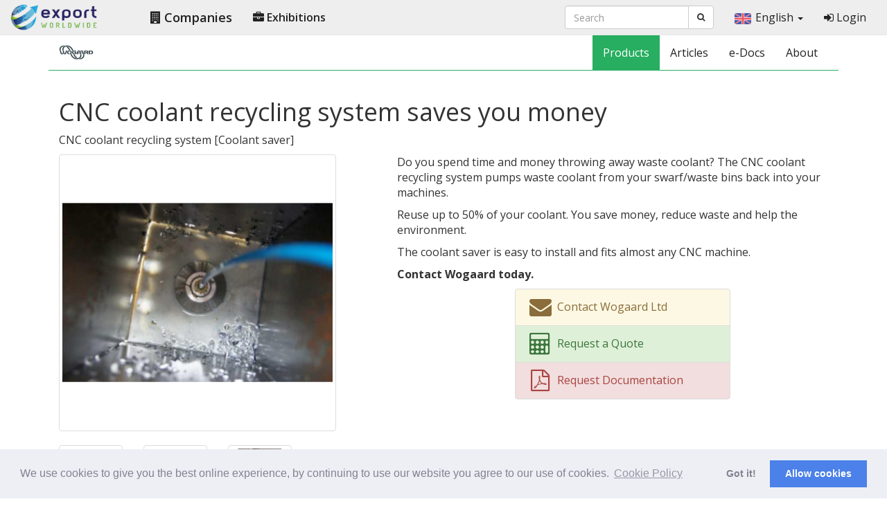

--- FILE ---
content_type: text/html; charset=UTF-8
request_url: https://www.exportworldwide.com/en/company/wogaard-ltd/cnc-coolant-recycling-system-for-machining-industries
body_size: 10149
content:
<!DOCTYPE html>
<html lang="en"> <!-- opengraph + dir -->
<head>
    <meta charset="UTF-8">
	<meta http-equiv="X-UA-Compatible" content="IE=edge">
	<meta name="viewport" content="width=device-width, initial-scale=1">
	<link rel="shortcut icon" href="https://www.exportworldwide.com/favicon.png">
    <title>CNC coolant recycling system saves you money | Wogaard Ltd | Export Worldwide</title>
    <meta name="description" content="The CNC coolant recycling system reclaims coolant from swarf bins and returns it to cutting machines. You save money and reduce waste. Contact Wogaard.">
    <meta name="keywords" content="cnc coolant recycling system, Machine coolant recycling, coolant vacuum tool, coolant recovery system, coolant recycling system">

    <link href="https://fonts.googleapis.com/css?family=Open+Sans:300,300i,400,400i,600,600i,700,700i,800,800i|Roboto:100,100i,300,300i,400,400i,500,500i,700,700i,900,900i" rel="stylesheet">

    <link rel="stylesheet" href="https://cdnjs.cloudflare.com/ajax/libs/twitter-bootstrap/3.3.7/css/bootstrap.min.css" integrity="sha256-916EbMg70RQy9LHiGkXzG8hSg9EdNy97GazNG/aiY1w=" crossorigin="anonymous">
    <link rel="stylesheet" type="text/css" href="https://www.exportworldwide.com/assets/theme/start/css/custom.css">
    <link rel="stylesheet" type="text/css" href="https://www.exportworldwide.com/assets/theme/start/css/eww-home.css">
    <link rel="stylesheet" href="https://cdnjs.cloudflare.com/ajax/libs/font-awesome/4.6.3/css/font-awesome.min.css" integrity="sha256-AIodEDkC8V/bHBkfyxzolUMw57jeQ9CauwhVW6YJ9CA=" crossorigin="anonymous">

    <link rel="alternate" hreflang="ar" href="https://www.exportworldwide.com/ar/company/wogaard-ltd/%D9%86%D8%B8%D8%A7%D9%85-%D8%A5%D8%B9%D8%A7%D8%AF%D8%A9-%D8%A7%D9%84%D8%AA%D8%AF%D9%88%D9%8A%D8%B1-%D8%A8%D8%A7%D8%B3%D8%AA%D8%AE%D8%AF%D8%A7%D9%85-%D8%B3%D8%A7%D8%A6%D9%84-cnc-%D9%84%D8%AA%D8%B5%D9%86%D9%8A%D8%B9-%D8%A7%D9%84%D8%A2%D9%84%D8%A7%D8%AA">
<link rel="alternate" hreflang="da" href="https://www.exportworldwide.com/da/company/wogaard-ltd/cnc-k%C3%B8lev%C3%A6ske-genanvendelsessystem-til-bearbejdning-industrier">
<link rel="alternate" hreflang="de" href="https://www.exportworldwide.com/de/company/wogaard-ltd/cnc-k%C3%BChlmittelrecyclingsystem-f%C3%BCr-die-spanende-industrie">
<link rel="alternate" hreflang="en" href="https://www.exportworldwide.com/en/company/wogaard-ltd/cnc-coolant-recycling-system-for-machining-industries">
<link rel="alternate" hreflang="x-default" href="https://www.exportworldwide.com/en/company/wogaard-ltd/cnc-coolant-recycling-system-for-machining-industries">
<link rel="alternate" hreflang="es" href="https://www.exportworldwide.com/es/company/wogaard-ltd/sistema-de-reciclaje-de-refrigerante-cnc-para-industrias-de-mecanizado">
<link rel="alternate" hreflang="fr" href="https://www.exportworldwide.com/fr/company/wogaard-ltd/syst%C3%A8me-de-recyclage-de-liquide-de-refroidissement-%C3%A0-commande-num%C3%A9rique-pour-lindustrie-de-lusinage">
<link rel="alternate" hreflang="hi" href="https://www.exportworldwide.com/hi/company/wogaard-ltd/%E0%A4%AE%E0%A4%B6%E0%A5%80%E0%A4%A8%E0%A4%BF%E0%A4%82%E0%A4%97-%E0%A4%89%E0%A4%A6%E0%A5%8D%E0%A4%AF%E0%A5%8B%E0%A4%97%E0%A5%8B%E0%A4%82-%E0%A4%95%E0%A5%87-%E0%A4%B2%E0%A4%BF%E0%A4%8F-%E0%A4%B8%E0%A5%80%E0%A4%8F%E0%A4%A8%E0%A4%B8%E0%A5%80-%E0%A4%B6%E0%A5%80%E0%A4%A4%E0%A4%B2%E0%A4%95-%E0%A4%B0%E0%A5%80%E0%A4%B8%E0%A4%BE%E0%A4%87%E0%A4%95%E0%A5%8D%E0%A4%B2%E0%A4%BF%E0%A4%82%E0%A4%97-%E0%A4%AA%E0%A5%8D%E0%A4%B0%E0%A4%A3%E0%A4%BE%E0%A4%B2%E0%A5%80">
<link rel="alternate" hreflang="id" href="https://www.exportworldwide.com/id/company/wogaard-ltd/sistem-daur-ulang-cairan-pendingin-cnc-untuk-industri-permesinan">
<link rel="alternate" hreflang="it" href="https://www.exportworldwide.com/it/company/wogaard-ltd/sistema-di-riciclaggio-del-liquido-di-raffreddamento-cnc-per-le-industrie-di-lavorazione">
<link rel="alternate" hreflang="ja" href="https://www.exportworldwide.com/ja/company/wogaard-ltd/%E6%A9%9F%E6%A2%B0%E5%8A%A0%E5%B7%A5%E7%94%A3%E6%A5%AD%E7%94%A8cnc%E3%82%AF%E3%83%BC%E3%83%A9%E3%83%B3%E3%83%88%E3%83%AA%E3%82%B5%E3%82%A4%E3%82%AF%E3%83%AB%E3%82%B7%E3%82%B9%E3%83%86%E3%83%A0">
<link rel="alternate" hreflang="ko" href="https://www.exportworldwide.com/ko/company/wogaard-ltd/%EA%B0%80%EA%B3%B5-%EC%82%B0%EC%97%85%EC%9D%84%EC%9C%84%ED%95%9C-cnc-%EB%83%89%EA%B0%81%EC%A0%9C-%EC%9E%AC%ED%99%9C%EC%9A%A9-%EC%8B%9C%EC%8A%A4%ED%85%9C">
<link rel="alternate" hreflang="ms" href="https://www.exportworldwide.com/ms/company/wogaard-ltd/cnc-sistem-kitar-semula-penyejuk-untuk-industri-pemesinan">
<link rel="alternate" hreflang="nl" href="https://www.exportworldwide.com/nl/company/wogaard-ltd/cnc-koelvloeistof-recyclingsysteem-voor-verspanende-industrie%C3%ABn">
<link rel="alternate" hreflang="no" href="https://www.exportworldwide.com/no/company/wogaard-ltd/cnc-kj%C3%B8lev%C3%A6ske-resirkuleringssystem-for-maskinering-industri">
<link rel="alternate" hreflang="pl" href="https://www.exportworldwide.com/pl/company/wogaard-ltd/system-recyklingu-ch%C5%82odziwa-cnc-dla-przemys%C5%82u-obr%C3%B3bki-skrawaniem">
<link rel="alternate" hreflang="pt" href="https://www.exportworldwide.com/pt/company/wogaard-ltd/sistema-de-reciclagem-de-refrigerante-cnc-para-ind%C3%BAstrias-de-usinagem">
<link rel="alternate" hreflang="ru" href="https://www.exportworldwide.com/ru/company/wogaard-ltd/%D0%A1%D0%B8%D1%81%D1%82%D0%B5%D0%BC%D0%B0-%D1%80%D0%B5%D1%86%D0%B8%D1%80%D0%BA%D1%83%D0%BB%D1%8F%D1%86%D0%B8%D0%B8-%D0%BE%D1%85%D0%BB%D0%B0%D0%B6%D0%B4%D0%B0%D1%8E%D1%89%D0%B5%D0%B9-%D0%B6%D0%B8%D0%B4%D0%BA%D0%BE%D1%81%D1%82%D0%B8-%D1%81-%D0%A7%D0%9F%D0%A3-%D0%B4%D0%BB%D1%8F-%D0%BE%D0%B1%D1%80%D0%B0%D0%B1%D0%B0%D1%82%D1%8B%D0%B2%D0%B0%D1%8E%D1%89%D0%B5%D0%B9-%D0%BF%D1%80%D0%BE%D0%BC%D1%8B%D1%88%D0%BB%D0%B5%D0%BD%D0%BD%D0%BE%D1%81%D1%82%D0%B8">
<link rel="alternate" hreflang="sv" href="https://www.exportworldwide.com/sv/company/wogaard-ltd/cnc-kylmedels%C3%A5tervinningssystem-f%C3%B6r-bearbetningsindustrier">
<link rel="alternate" hreflang="tr" href="https://www.exportworldwide.com/tr/company/wogaard-ltd/tala%C5%9Fl%C4%B1-imalat-end%C3%BCstrisi-i%C3%A7in-cnc-so%C4%9Futucu-geri-d%C3%B6n%C3%BC%C5%9F%C3%BCm-sistemi">

    
    <!--
<meta property="og:title" content="CNC coolant recycling system saves you money">
<meta property="og:type" content="product">
<meta property="og:description" content="The CNC coolant recycling system reclaims coolant from swarf bins and returns it to cutting machines. You save money and reduce waste. Contact Wogaard.">
<meta property="og:site_name" content="Exhibitions Online">
<meta property="og:locale" content="en">
<meta property="og:article:author" content="Wogaard Ltd">
<meta property="og:url" content="https://www.exportworldwide.com/en/company/wogaard-ltd/cnc-coolant-recycling-system-for-machining-industries">
<meta property="og:image" content="https://www.exportworldwide.com/image/133/3604/the-cnc-coolant-recycling-system-allows-you-to-reuse-up-to-50-of-your-coolant.png" />

<script type="application/ld+json">
{
    "@context": "http://schema.org",
    "@type": "Product",
    "brand": "Wogaard Ltd",
    "name": "CNC coolant recycling system",
    "image": ["https://www.exportworldwide.com/image/133/3604/the-cnc-coolant-recycling-system-allows-you-to-reuse-up-to-50-of-your-coolant.png"],
    "description": "The CNC coolant recycling system reclaims coolant from swarf bins and returns it to cutting machines. You save money and reduce waste. Contact Wogaard.",
    "url": "https://www.exportworldwide.com/en/company/wogaard-ltd/cnc-coolant-recycling-system-for-machining-industries",
    "mpn": "Coolant saver"
}
</script>
-->

</head>

    <body>
        <div id="wrap">
            
    <header id="site-header" itemscope itemtype="https://schema.org/WPHeader">
    <nav class="navbar navbar-default navbar-eww-top">
    <div class="navbar-header">
        <button type="button" class="navbar-toggle collapsed" data-toggle="collapse" data-target=".eww-nav-collapse" aria-expanded="false">
            <span class="sr-only">Toggle navigation</span>
            <span class="icon-bar"></span>
            <span class="icon-bar"></span>
            <span class="icon-bar"></span>
        </button>
        <a class="navbar-brand" href="https://www.exportworldwide.com/en/">
            <img width="127" height="40" src="https://www.exportworldwide.com/assets/images/logo/eww-logo-50.png" title="Home" alt="Export Worldwide logo" />
        </a>
    </div>
    <div class="navbar-collapse collapse eww-nav-collapse" aria-expanded="true" role="navigation">
        <ul class="nav navbar-nav" id="site-nav">
            <li>
                <a aria-current="false" href="https://www.exportworldwide.com/en/company">
                    <i class="fa fa-building"></i> Companies                </a>
            </li>
            <li>
                <a aria-current="false" href="https://www.exportworldwide.com/en/exhibition">
                    <i class="fa fa-briefcase"></i> Exhibitions                </a>
            </li>
        </ul>
        <ul class="nav navbar-nav navbar-right">

            <!-- about / blog / news -->
                <li>
                    <form action="https://www.exportworldwide.com/en/search" autocomplete="off" class="navbar-form navbar-left" id="search-form" method="post" accept-charset="utf-8">
                        <input type="hidden" name="exhol_cross_site_request_forgery" value="8a3fd39d1ec88e4e2bab0a16c4e1bb64">    
                        <div class="form-group">
                            <div class="input-group">
                                <input type="text" name="find" value="" class="form-control" placeholder="Search" maxlength="250" required>
                                <span class="input-group-btn">
                                    <button class="btn btn-default" type="submit"><i class="fa fa-search"></i>
                                    </button>
                                </span>
                            </div>
                        </div>
                    </form>
                </li>

                            <li class="dropdown lang-drop">
                    <a href="#" class="dropdown-toggle move multiselect en-flag" id="langMenu" data-toggle="dropdown" role="button" aria-haspopup="true" aria-expanded="false">
                        <img width="24" height="16" src="https://www.exportworldwide.com/assets/images/icons/dash-flags/en.png" class="flag-icon">English                        <span class="caret"></span>
                    </a>
                    <ul class="dropdown-menu " aria-labelledby="langMenu" role="menu">
                                                    <li class="ar-flag">
                                <a href="https://www.exportworldwide.com/ar/company/wogaard-ltd/%D9%86%D8%B8%D8%A7%D9%85-%D8%A5%D8%B9%D8%A7%D8%AF%D8%A9-%D8%A7%D9%84%D8%AA%D8%AF%D9%88%D9%8A%D8%B1-%D8%A8%D8%A7%D8%B3%D8%AA%D8%AE%D8%AF%D8%A7%D9%85-%D8%B3%D8%A7%D8%A6%D9%84-cnc-%D9%84%D8%AA%D8%B5%D9%86%D9%8A%D8%B9-%D8%A7%D9%84%D8%A2%D9%84%D8%A7%D8%AA">
                                    <img width="24" height="16" src="https://www.exportworldwide.com/assets/images/icons/dash-flags/ar.png" class="flag-icon" loading="lazy">العربية                                </a>
                            </li>
                                                    <li class="da-flag">
                                <a href="https://www.exportworldwide.com/da/company/wogaard-ltd/cnc-k%C3%B8lev%C3%A6ske-genanvendelsessystem-til-bearbejdning-industrier">
                                    <img width="24" height="16" src="https://www.exportworldwide.com/assets/images/icons/dash-flags/da.png" class="flag-icon" loading="lazy">Dansk                                </a>
                            </li>
                                                    <li class="de-flag">
                                <a href="https://www.exportworldwide.com/de/company/wogaard-ltd/cnc-k%C3%BChlmittelrecyclingsystem-f%C3%BCr-die-spanende-industrie">
                                    <img width="24" height="16" src="https://www.exportworldwide.com/assets/images/icons/dash-flags/de.png" class="flag-icon" loading="lazy">Deutsch                                </a>
                            </li>
                                                    <li class="en-flag">
                                <a href="https://www.exportworldwide.com/en/company/wogaard-ltd/cnc-coolant-recycling-system-for-machining-industries">
                                    <img width="24" height="16" src="https://www.exportworldwide.com/assets/images/icons/dash-flags/en.png" class="flag-icon" loading="lazy">English                                </a>
                            </li>
                                                    <li class="es-flag">
                                <a href="https://www.exportworldwide.com/es/company/wogaard-ltd/sistema-de-reciclaje-de-refrigerante-cnc-para-industrias-de-mecanizado">
                                    <img width="24" height="16" src="https://www.exportworldwide.com/assets/images/icons/dash-flags/es.png" class="flag-icon" loading="lazy">Español                                </a>
                            </li>
                                                    <li class="fr-flag">
                                <a href="https://www.exportworldwide.com/fr/company/wogaard-ltd/syst%C3%A8me-de-recyclage-de-liquide-de-refroidissement-%C3%A0-commande-num%C3%A9rique-pour-lindustrie-de-lusinage">
                                    <img width="24" height="16" src="https://www.exportworldwide.com/assets/images/icons/dash-flags/fr.png" class="flag-icon" loading="lazy">Français                                </a>
                            </li>
                                                    <li class="hi-flag">
                                <a href="https://www.exportworldwide.com/hi/company/wogaard-ltd/%E0%A4%AE%E0%A4%B6%E0%A5%80%E0%A4%A8%E0%A4%BF%E0%A4%82%E0%A4%97-%E0%A4%89%E0%A4%A6%E0%A5%8D%E0%A4%AF%E0%A5%8B%E0%A4%97%E0%A5%8B%E0%A4%82-%E0%A4%95%E0%A5%87-%E0%A4%B2%E0%A4%BF%E0%A4%8F-%E0%A4%B8%E0%A5%80%E0%A4%8F%E0%A4%A8%E0%A4%B8%E0%A5%80-%E0%A4%B6%E0%A5%80%E0%A4%A4%E0%A4%B2%E0%A4%95-%E0%A4%B0%E0%A5%80%E0%A4%B8%E0%A4%BE%E0%A4%87%E0%A4%95%E0%A5%8D%E0%A4%B2%E0%A4%BF%E0%A4%82%E0%A4%97-%E0%A4%AA%E0%A5%8D%E0%A4%B0%E0%A4%A3%E0%A4%BE%E0%A4%B2%E0%A5%80">
                                    <img width="24" height="16" src="https://www.exportworldwide.com/assets/images/icons/dash-flags/hi.png" class="flag-icon" loading="lazy">हिन्दी                                </a>
                            </li>
                                                    <li class="id-flag">
                                <a href="https://www.exportworldwide.com/id/company/wogaard-ltd/sistem-daur-ulang-cairan-pendingin-cnc-untuk-industri-permesinan">
                                    <img width="24" height="16" src="https://www.exportworldwide.com/assets/images/icons/dash-flags/id.png" class="flag-icon" loading="lazy">Bahasa Indonesia                                </a>
                            </li>
                                                    <li class="it-flag">
                                <a href="https://www.exportworldwide.com/it/company/wogaard-ltd/sistema-di-riciclaggio-del-liquido-di-raffreddamento-cnc-per-le-industrie-di-lavorazione">
                                    <img width="24" height="16" src="https://www.exportworldwide.com/assets/images/icons/dash-flags/it.png" class="flag-icon" loading="lazy">Italiano                                </a>
                            </li>
                                                    <li class="ja-flag">
                                <a href="https://www.exportworldwide.com/ja/company/wogaard-ltd/%E6%A9%9F%E6%A2%B0%E5%8A%A0%E5%B7%A5%E7%94%A3%E6%A5%AD%E7%94%A8cnc%E3%82%AF%E3%83%BC%E3%83%A9%E3%83%B3%E3%83%88%E3%83%AA%E3%82%B5%E3%82%A4%E3%82%AF%E3%83%AB%E3%82%B7%E3%82%B9%E3%83%86%E3%83%A0">
                                    <img width="24" height="16" src="https://www.exportworldwide.com/assets/images/icons/dash-flags/ja.png" class="flag-icon" loading="lazy">日本語                                </a>
                            </li>
                                                    <li class="ko-flag">
                                <a href="https://www.exportworldwide.com/ko/company/wogaard-ltd/%EA%B0%80%EA%B3%B5-%EC%82%B0%EC%97%85%EC%9D%84%EC%9C%84%ED%95%9C-cnc-%EB%83%89%EA%B0%81%EC%A0%9C-%EC%9E%AC%ED%99%9C%EC%9A%A9-%EC%8B%9C%EC%8A%A4%ED%85%9C">
                                    <img width="24" height="16" src="https://www.exportworldwide.com/assets/images/icons/dash-flags/ko.png" class="flag-icon" loading="lazy">한국어                                </a>
                            </li>
                                                    <li class="ms-flag">
                                <a href="https://www.exportworldwide.com/ms/company/wogaard-ltd/cnc-sistem-kitar-semula-penyejuk-untuk-industri-pemesinan">
                                    <img width="24" height="16" src="https://www.exportworldwide.com/assets/images/icons/dash-flags/ms.png" class="flag-icon" loading="lazy">Bahasa Melayu                                </a>
                            </li>
                                                    <li class="nl-flag">
                                <a href="https://www.exportworldwide.com/nl/company/wogaard-ltd/cnc-koelvloeistof-recyclingsysteem-voor-verspanende-industrie%C3%ABn">
                                    <img width="24" height="16" src="https://www.exportworldwide.com/assets/images/icons/dash-flags/nl.png" class="flag-icon" loading="lazy">Nederland                                </a>
                            </li>
                                                    <li class="no-flag">
                                <a href="https://www.exportworldwide.com/no/company/wogaard-ltd/cnc-kj%C3%B8lev%C3%A6ske-resirkuleringssystem-for-maskinering-industri">
                                    <img width="24" height="16" src="https://www.exportworldwide.com/assets/images/icons/dash-flags/no.png" class="flag-icon" loading="lazy">Norsk (bokmål)                                </a>
                            </li>
                                                    <li class="pl-flag">
                                <a href="https://www.exportworldwide.com/pl/company/wogaard-ltd/system-recyklingu-ch%C5%82odziwa-cnc-dla-przemys%C5%82u-obr%C3%B3bki-skrawaniem">
                                    <img width="24" height="16" src="https://www.exportworldwide.com/assets/images/icons/dash-flags/pl.png" class="flag-icon" loading="lazy">Polski                                </a>
                            </li>
                                                    <li class="pt-flag">
                                <a href="https://www.exportworldwide.com/pt/company/wogaard-ltd/sistema-de-reciclagem-de-refrigerante-cnc-para-ind%C3%BAstrias-de-usinagem">
                                    <img width="24" height="16" src="https://www.exportworldwide.com/assets/images/icons/dash-flags/pt.png" class="flag-icon" loading="lazy">Português                                </a>
                            </li>
                                                    <li class="ru-flag">
                                <a href="https://www.exportworldwide.com/ru/company/wogaard-ltd/%D0%A1%D0%B8%D1%81%D1%82%D0%B5%D0%BC%D0%B0-%D1%80%D0%B5%D1%86%D0%B8%D1%80%D0%BA%D1%83%D0%BB%D1%8F%D1%86%D0%B8%D0%B8-%D0%BE%D1%85%D0%BB%D0%B0%D0%B6%D0%B4%D0%B0%D1%8E%D1%89%D0%B5%D0%B9-%D0%B6%D0%B8%D0%B4%D0%BA%D0%BE%D1%81%D1%82%D0%B8-%D1%81-%D0%A7%D0%9F%D0%A3-%D0%B4%D0%BB%D1%8F-%D0%BE%D0%B1%D1%80%D0%B0%D0%B1%D0%B0%D1%82%D1%8B%D0%B2%D0%B0%D1%8E%D1%89%D0%B5%D0%B9-%D0%BF%D1%80%D0%BE%D0%BC%D1%8B%D1%88%D0%BB%D0%B5%D0%BD%D0%BD%D0%BE%D1%81%D1%82%D0%B8">
                                    <img width="24" height="16" src="https://www.exportworldwide.com/assets/images/icons/dash-flags/ru.png" class="flag-icon" loading="lazy">Русский                                </a>
                            </li>
                                                    <li class="sv-flag">
                                <a href="https://www.exportworldwide.com/sv/company/wogaard-ltd/cnc-kylmedels%C3%A5tervinningssystem-f%C3%B6r-bearbetningsindustrier">
                                    <img width="24" height="16" src="https://www.exportworldwide.com/assets/images/icons/dash-flags/sv.png" class="flag-icon" loading="lazy">Svenska                                </a>
                            </li>
                                                    <li class="tr-flag">
                                <a href="https://www.exportworldwide.com/tr/company/wogaard-ltd/tala%C5%9Fl%C4%B1-imalat-end%C3%BCstrisi-i%C3%A7in-cnc-so%C4%9Futucu-geri-d%C3%B6n%C3%BC%C5%9F%C3%BCm-sistemi">
                                    <img width="24" height="16" src="https://www.exportworldwide.com/assets/images/icons/dash-flags/tr.png" class="flag-icon" loading="lazy">Türkçe                                </a>
                            </li>
                                            </ul>
                </li>
            
            <!-- phone + contact -->

            
                <li>
                    <a href="https://www.exportworldwide.com/en/login">
                        <i class="fa fa-sign-in"></i> Login                    </a>
                </li>

                
            </ul>
        </div>
    </nav>
</header>
            <div class="container">
                
<nav class="company-nav navbar navbar-default" itemscope itemtype="https://schema.org/SiteNavigationElement">
    <div class="company-nav-inner">
        <div class="navbar-header">
            <button type="button" class="navbar-toggle" data-toggle="collapse" data-target=".microsite-nav-collapse">
                <span class="icon-bar"></span>
                <span class="icon-bar"></span>
                <span class="icon-bar"></span>
            </button>

            <div class="navbar-brand" itemscope itemtype="https://schema.org/Brand" id="logo">

                <a href="https://www.exportworldwide.com/en/company/wogaard-ltd">

                
                    <img class="header-logo" src="https://www.exportworldwide.com/en/image/133/3163/1/wogaardltdlogo.png" alt="Wogaard Ltd logo" title="Wogaard Ltd" width="50px" height="50px">

                
                </a>

            </div>
        </div>
        <div id="navbar" class="navbar-collapse collapse microsite-nav-collapse">
            <ul class="nav navbar-nav navbar-right">
                <li class="active">
                    <a href="https://www.exportworldwide.com/en/company/wogaard-ltd" itemprop="url">
                        <span itemprop="name">Products</span>
                    </a>
                </li>
                <li >
                    <a href="https://www.exportworldwide.com/en/company/wogaard-ltd/articles" itemprop="url">
                        <span itemprop="name">Articles</span>
                    </a>
                </li>
                <li >
                    <a href="https://www.exportworldwide.com/en/company/wogaard-ltd/files" itemprop="url">
                        <span itemprop="name">e-Docs</span>
                    </a>
                </li>
                <li >
                    <a href="https://www.exportworldwide.com/en/company/wogaard-ltd/about" itemprop="url">
                        <span itemprop="name">About</span>
                    </a>
                </li>
            </ul>
        </div>
    </div>
</nav>
<div id="page-content" class="container" itemscope itemtype="http://schema.org/Product" itemid="Coolant_saver">

    
    <div class="row">
        <div class="col-sm-12">
            <h1 class="product-title" itemprop="name">
                CNC coolant recycling system saves you money            </h1>

            
            <p class="product-code">
                <span itemprop="productID">CNC coolant recycling system</span> [<span itemprop="model">Coolant saver</span>]
            </p>

            
        </div>
    </div>

    <div class="row">
        <div class="col-sm-5 product-images">

            
                <div id="image-one" class="main-image">
	                <a href="https://www.exportworldwide.com/en/image/133/3604/8/the-cnc-coolant-recycling-system-allows-you-to-reuse-up-to-50-of-your-coolant.png" class="fancybox" data-fancybox-group="gallery" title="the-cnc-coolant-recycling-system-allows-you-to-reuse-up-to-50-of-your-coolant">
	                    <img width="400" height="400" itemprop="image" class="img-thumbnail img-responsive" src="https://www.exportworldwide.com/en/image/133/3604/4/the-cnc-coolant-recycling-system-allows-you-to-reuse-up-to-50-of-your-coolant.png" alt="CNC coolant recycling system in use in a swarf bin.">
	                </a>
	            </div>

                <div class="row">
                                                                        
                    <div id="image_two" class="col-xs-6 col-sm-6 col-md-3">
                        <a href="https://www.exportworldwide.com/en/image/133/3526/8/use-the-cnc-coolant-recycling-system-to-reduce-disposal-costs-by-up-to-90.png" class="fancybox" data-fancybox-group="gallery" title="use-the-cnc-coolant-recycling-system-to-reduce-disposal-costs-by-up-to-90">
                            <img width="200" height="200" itemprop="image" class="img-thumbnail img-responsive" src="https://www.exportworldwide.com/en/image/133/3526/2/use-the-cnc-coolant-recycling-system-to-reduce-disposal-costs-by-up-to-90.png" alt="CNC coolant recycling system from Wogaard.">
                        </a>
                    </div>

                                                        
                    <div id="image_three" class="col-xs-6 col-sm-6 col-md-3">
                        <a href="https://www.exportworldwide.com/en/image/133/3544/8/the-cnc-coolant-recycling-system-sucks-up-coolant-from-a-swarf-bin.png" class="fancybox" data-fancybox-group="gallery" title="the-cnc-coolant-recycling-system-sucks-up-coolant-from-a-swarf-bin">
                            <img width="200" height="200" itemprop="image" class="img-thumbnail img-responsive" src="https://www.exportworldwide.com/en/image/133/3544/2/the-cnc-coolant-recycling-system-sucks-up-coolant-from-a-swarf-bin.png" alt="CNC coolant recycling system vacuuming coolant from a swarf bin.">
                        </a>
                    </div>

                                                        
                    <div id="image_four" class="col-xs-6 col-sm-6 col-md-3">
                        <a href="https://www.exportworldwide.com/en/image/133/3517/8/the-cnc-coolant-recycling-system-can-be-installed-on-almost-any-machine.png" class="fancybox" data-fancybox-group="gallery" title="the-cnc-coolant-recycling-system-can-be-installed-on-almost-any-machine">
                            <img width="200" height="200" itemprop="image" class="img-thumbnail img-responsive" src="https://www.exportworldwide.com/en/image/133/3517/2/the-cnc-coolant-recycling-system-can-be-installed-on-almost-any-machine.png" alt="CNC coolant recycling system installed on a cutting machine.">
                        </a>
                    </div>

                                    	            </div>
            
                    </div>
        <div class="col-sm-7 product">

            <div itemprop="description">
                <p>Do you spend time and money throwing away waste coolant? The CNC coolant recycling system pumps waste coolant from your swarf/waste bins back into your machines.</p>
<p>Reuse up to 50% of your coolant. You save money, reduce waste and help the environment.</p>
<p>The coolant saver is easy to install and fits almost any CNC machine.</p>
<p><strong>Contact Wogaard today.</strong></p>            </div>

            <div class="row">
                <div class="list-group">
                    <div class="col-md-6 col-md-offset-3">
                        <!-- $buyNowActive -->
                        
                        <a href="https://www.exportworldwide.com/en/company/wogaard-ltd/contact/general" class="list-group-item list-group-item-warning">
                            <i class="fa fa-envelope fa-2x fa-fw"></i>
                            <span class="product-links">Contact Wogaard Ltd</span>
                        </a>
                        <a href="https://www.exportworldwide.com/en/company/wogaard-ltd/contact/quote" class="list-group-item list-group-item-success">
                            <i class="fa fa-calculator fa-2x fa-fw"></i>
                            <span class="product-links">Request a Quote</span>
                        </a>
                        <a href="https://www.exportworldwide.com/en/company/wogaard-ltd/contact/docs" class="list-group-item list-group-item-danger">
                            <i class="fa fa-file-pdf-o fa-2x fa-fw"></i>
                            <span class="product-links">Request Documentation</span>
                        </a>
                    </div>
                </div>
            </div>

        </div>
    </div>

    <hr>

    <div class="row">
        <div class="product-details col-md-12">

        
            
        
            
        
            
        
            
        
            
        
            
        
            
        
            
        
            
        
                            
                <div class="text_one">
                    <h2>What is a CNC coolant recycling system?</h2>
<p>The CNC coolant recycling system solves the problem of waste coolant in machining industries.</p>
<p>Place the stainless-steel vacuum head in the bottom of the machine’s swarf/waste (swarf bin) bin. The vacuum sucks up coolant from the bin and returns it to the machine.</p>
<p>The system receives power from the machine’s coolant pump, so no external power source is required. The kit is easy to install, simple to use and almost maintenance free, so it’s suitable for any business. Multiple fitting kits are available, so the kit works on a range of cutting/CNC machines.</p>
<h2>Benefits of the Wogaard coolant saver</h2>
<ul>
<li><strong>Save money: </strong>Reuse up to 50% of your coolant and reduce disposal costs by up to 90%.</li>
<li><strong>Make money: </strong>Your swarf has a higher resale value when it’s not contaminated with coolant.</li>
<li><strong>Save time: </strong>Reduce the time your employees spend emptying coolant from waste bins.</li>
<li><strong>Improve your workplace: </strong>Reduce coolant leaks from waste bins.</li>
<li><strong>Help the environment: </strong>Recycle coolant and use the coolant saver kit without an external power supply.</li>
</ul>
<p><strong>Contact </strong><strong>Wogaard</strong> <strong>for more information.</strong></p>                </div>

            
        
                            
                <div class="text_two">
                    <h2>The CNC coolant recycling system includes:</h2>
<ul>
<li>Coolant saver unit</li>
<li>Vacuum head</li>
<li>Polyurethane hose: six-millimetre diameter and three-metres long (can be extended to 10 metres)</li>
<li>1.5-metre, 12-millimetre hose outlet</li>
<li>T-fitting and straight-fitting kits</li>
<li>Instruction manual</li>
</ul>
<p>The CNC coolant recycling system can be installed in 30 to 45 minutes. Wogaard provides a one-year warranty and outstanding technical support.</p>                </div>

            
        
                            
                <div class="text_three">
                    <h2>Testimonials from users of the Wogaard coolant saver</h2>
<p>Wogaard coolant recycling systems are installed all over the world. The company has a wide base of happy customers.</p>
<h4>Technoset</h4>
<p>“There is no way we would go back to a shop floor without the coolant and oil savers fitted to our machines…. The swarf bins are clean and dry with material that is ready to be recycled.”</p>
<h4>Progressive Technology</h4>
<p>“It is simple to use and…it has saved us a fortune.”</p>
<h4>Seco Tools</h4>
<p>“The savings are significant and the return on investment is fast.”</p>
<p><strong>Use the form below to request more information.</strong></p>                </div>

            
        
            
        
            
        
            
        
            
        
            
        
            
        
            
        
            
        
            
        
            
        
            
        
            
        
        </div>
    </div>

    <hr>

    <div class="row" id="contact">
    <div class="contact-block col-md-12">
    <h2>
        Contact Wogaard Ltd    </h2>

        <div class="col-md-6 col-md-offset-3 clearfix contact-form">
            <form action="https://www.exportworldwide.com/en/contact" enctype="multipart/form-data" method="post" accept-charset="utf-8">

                <input type="hidden" name="exhol_cross_site_request_forgery" value="8a3fd39d1ec88e4e2bab0a16c4e1bb64">
                                    <input type="hidden" name="company" value="wogaard-ltd">
                                    <input type="hidden" name="sent_from_page" value="cnc-coolant-recycling-system-for-machining-industries">
                                    <input type="hidden" name="sent_from_url" value="https://www.exportworldwide.com/en/company/wogaard-ltd/cnc-coolant-recycling-system-for-machining-industries">
                                    <input type="hidden" name="sent_from_image" value="133/3604">
                                    <input type="hidden" name="form_type" value="4">
                                    <input type="hidden" name="ref_url" value="https://www.exportworldwide.com/">
                                    <input type="hidden" name="sent_from_product" value="CNC coolant recycling system saves you money">
                                    <input type="hidden" name="product_id" value="2535">
                                    <input type="hidden" name="lang" value="en">
                
                <p class="small">
                    <span class="required">*</span> required field                </p>

                <ol class="list-unstyled">
                    <li>
                        <div class="form-group">
                            <label for="name_full">Name: *</label>
                            <input class="form-control" type="text" name="name_full" value="" id="name_full" maxlength="255" required="required" placeholder="Full Name (First Name Last Name)">
                                                    </div>
                    </li>

                    <li>
                        <div class="form-group">
                            <label for="email_address">Email Address: *</label>
                            <input class="form-control" type="email" name="email_address" value="" id="email_address" maxlength="255" required="required" placeholder="Email Address">
                                                    </div>
                    </li>
                    <li>
                        <div class="form-group">
                            <label for="email_address_verify">Verify Email Address: *</label>
                            <input class="form-control" type="email" name="email_address_verify" value="" id="email_address_verify" maxlength="255" required="required" placeholder="Verify Email Address">
                                                    </div>
                    </li>
                    <li>
                        <div class="form-group">
                            <label for="phone_number">Phone Number: *</label>
                            <input class="form-control" type="tel" name="phone_number" value="" id="phone_number" maxlength="20" required="required" placeholder="Phone Number">
                                                    </div>
                    </li>
                    <li>
                        <div class="form-group">
                            <label for="company_name">Company Name: *</label>
                            <input class="form-control" type="text" name="company_name" value="" id="company_name" maxlength="255" required="required" placeholder="Company Name">
                                                    </div>
                    </li>
                    <li>
                        <div class="form-group">
                            <label for="message">Message: *</label>
                            <textarea class="form-control" name="message" cols="40" rows="10" id="message" required="required" maxlength="800">Please send me more information on your product range.</textarea>
                                                    </div>
                    </li>
                    <li>
                        <div class="form-group">

                            <div class="g-recaptcha" data-sitekey="6Le0wkAUAAAAAEmlC7YGFRH6murOfCkrrguUAQnF"></div>
                            <!--<noscript>
                                <div>
                                    <div style="width: 302px; height: 422px; position: relative;">
                                        <div style="width: 302px; height: 422px; position: absolute;">
                                            <iframe src="https://www.google.com/recaptcha/api/fallback?k=6Le0wkAUAAAAAEmlC7YGFRH6murOfCkrrguUAQnF" frameborder="0" scrolling="no" style="width: 302px; height:422px; border-style: none;"></iframe>
                                        </div>
                                    </div>
                                    <div style="width: 300px; height: 60px; border-style: none; bottom: 12px; left: 25px; margin: 0px; padding: 0px; right: 25px; background: #f9f9f9; border: 1px solid #c1c1c1; border-radius: 3px;">
                                        <textarea id="g-recaptcha-response" name="g-recaptcha-response" class="g-recaptcha-response" style="width: 250px; height: 40px; border: 1px solid #c1c1c1; margin: 10px 25px; padding: 0px; resize: none;"></textarea>
                                    </div>
                                </div>
                            </noscript>-->
                                                    </div>
                    </li>
                    <li>
                        <button class="submit btn btn-default btn-success btn-lg pull-right" type="submit">
                            Contact Wogaard Ltd                        </button>
                    </li>
                </ol>

            </form>
        </div>
    </div>
</div>
    <hr>

    <div class="row">
        <div class="related-block col-md-12">
            <h2>
                View other products from Wogaard Ltd            </h2>
            
            <div class="row row-eq-height">
    
    <div class="col-md-3">
        <div class="panel panel-default panel-product">
            <div class="panel-heading">
                <a href="https://www.exportworldwide.com/en/company/wogaard-ltd/coolant-saver-kit" title="the-wogaard-coolant-saver-kit-saves-you-time-and-money">
                    <img src="https://www.exportworldwide.com/en/image/133/3508/2/the-wogaard-coolant-saver-kit-saves-you-time-and-money.png" class="img-responsive" alt="Wogaard coolant saver kit" width="200px" height="200px" loading="lazy">
                </a>
            </div>
            <div class="panel-body">
                <h5 class="clearfix">
                    <a href="https://www.exportworldwide.com/en/company/wogaard-ltd/coolant-saver-kit">
                        Wogaard coolant saver kit                    </a>
                </h5>
                <p>
                    Wogaard coolant saver technology
Save up to 50 percent of CNC machine coolant and reduce disposal costs with the Wogaard coolant saver kit.<strong>&hellip;</strong>                </p>
            </div>
            <div class="panel-footer">
                <a class="button btn btn-success" href="https://www.exportworldwide.com/en/company/wogaard-ltd/coolant-saver-kit">
                    View                </a>
            </div>
        </div>
    </div>

    
    
    <div class="col-md-3">
        <div class="panel panel-default panel-product">
            <div class="panel-heading">
                <a href="https://www.exportworldwide.com/en/company/wogaard-ltd/neat-oil-saver-kit-for-cutting-machines" title="the-wogaard-oil-saver-kit-returns-used-oil-to-your-cnc-machines">
                    <img src="https://www.exportworldwide.com/en/image/133/3529/2/the-wogaard-oil-saver-kit-returns-used-oil-to-your-cnc-machines.png" class="img-responsive" alt="Wogaard oil saver equipment for CNC machines." width="200px" height="200px" loading="lazy">
                </a>
            </div>
            <div class="panel-body">
                <h5 class="clearfix">
                    <a href="https://www.exportworldwide.com/en/company/wogaard-ltd/neat-oil-saver-kit-for-cutting-machines">
                        Oil saver kit                    </a>
                </h5>
                <p>
                    Wogaard Oil Saver Technology
Save up to 50 percent of CNC machine neat oil&nbsp;and reduce disposal costs with the Wogaard oil saver kit.<strong>&hellip;</strong>                </p>
            </div>
            <div class="panel-footer">
                <a class="button btn btn-success" href="https://www.exportworldwide.com/en/company/wogaard-ltd/neat-oil-saver-kit-for-cutting-machines">
                    View                </a>
            </div>
        </div>
    </div>

    
    
    <div class="col-md-3">
        <div class="panel panel-default panel-product">
            <div class="panel-heading">
                <a href="https://www.exportworldwide.com/en/company/wogaard-ltd/swarf-bin-cover-for-cutting-machines" title="the-keep-it-covered-swarf-bin-cover-can-be-made-to-fit-any-chip-bin-and-conveyor">
                    <img src="https://www.exportworldwide.com/en/image/133/3565/2/the-keep-it-covered-swarf-bin-cover-can-be-made-to-fit-any-chip-bin-and-conveyor.png" class="img-responsive" alt="Wogaard&#39;s &#39;keep-it-covered&#39; swarf bin cover" width="200px" height="200px" loading="lazy">
                </a>
            </div>
            <div class="panel-body">
                <h5 class="clearfix">
                    <a href="https://www.exportworldwide.com/en/company/wogaard-ltd/swarf-bin-cover-for-cutting-machines">
                        Keep-it-covered swarf bin cover                    </a>
                </h5>
                <p>
                    Swarf bin covers
Stop vapours escaping from your swarf bins. Use Wogaard's ‘keep-it-covered' swarf bin cover to keep in vapours and<strong>&hellip;</strong>                </p>
            </div>
            <div class="panel-footer">
                <a class="button btn btn-success" href="https://www.exportworldwide.com/en/company/wogaard-ltd/swarf-bin-cover-for-cutting-machines">
                    View                </a>
            </div>
        </div>
    </div>

    
    
    <div class="col-md-3">
        <div class="panel panel-default panel-product">
            <div class="panel-heading">
                <a href="https://www.exportworldwide.com/en/company/wogaard-ltd/machine-tool-coolant-recycling-for-cnc-manufacturing-industries" title="the-machine-tool-coolant-recycling-kit-allows-you-to-reuse-up-to-50-of-coolant">
                    <img src="https://www.exportworldwide.com/en/image/133/3526/2/the-machine-tool-coolant-recycling-kit-allows-you-to-reuse-up-to-50-of-coolant.png" class="img-responsive" alt="Machine tool coolant recycling kit from Wogaard." width="200px" height="200px" loading="lazy">
                </a>
            </div>
            <div class="panel-body">
                <h5 class="clearfix">
                    <a href="https://www.exportworldwide.com/en/company/wogaard-ltd/machine-tool-coolant-recycling-for-cnc-manufacturing-industries">
                        Save money with machine tool coolant recycling                    </a>
                </h5>
                <p>
                    Use the machine tool coolant recycling kit to reduce waste and save money. The Wogaard coolant saver reclaims coolant from your swarf/waste<strong>&hellip;</strong>                </p>
            </div>
            <div class="panel-footer">
                <a class="button btn btn-success" href="https://www.exportworldwide.com/en/company/wogaard-ltd/machine-tool-coolant-recycling-for-cnc-manufacturing-industries">
                    View                </a>
            </div>
        </div>
    </div>

    

</div>
<div class="row row-eq-height">
    
    
    <div class="col-md-3">
        <div class="panel panel-default panel-product">
            <div class="panel-heading">
                <a href="https://www.exportworldwide.com/en/company/wogaard-ltd/machine-tool-coolant-recovery-kit-reduces-coolant-waste" title="the-machine-tool-coolant-recovery-kit-sucks-up-wasted-coolant-from-a-swarf-bin">
                    <img src="https://www.exportworldwide.com/en/image/133/3538/2/the-machine-tool-coolant-recovery-kit-sucks-up-wasted-coolant-from-a-swarf-bin.png" class="img-responsive" alt="Machine tool coolant recovery kit in use in a swarf bin." width="200px" height="200px" loading="lazy">
                </a>
            </div>
            <div class="panel-body">
                <h5 class="clearfix">
                    <a href="https://www.exportworldwide.com/en/company/wogaard-ltd/machine-tool-coolant-recovery-kit-reduces-coolant-waste">
                        CNC machine tool coolant recovery equipment                    </a>
                </h5>
                <p>
                    Save money by reusing up to 50% of your coolant. Machine tool Coolant Recovery System collects wasted coolant from your swarf bins and<strong>&hellip;</strong>                </p>
            </div>
            <div class="panel-footer">
                <a class="button btn btn-success" href="https://www.exportworldwide.com/en/company/wogaard-ltd/machine-tool-coolant-recovery-kit-reduces-coolant-waste">
                    View                </a>
            </div>
        </div>
    </div>

    
    
    <div class="col-md-3">
        <div class="panel panel-default panel-product">
            <div class="panel-heading">
                <a href="https://www.exportworldwide.com/en/company/wogaard-ltd/machine-coolant-recycling-equipment-for-cnc-machines" title="use-machine-coolant-recycling-equipment-to-reuse-up-to-50-of-your-coolant">
                    <img src="https://www.exportworldwide.com/en/image/133/3526/2/use-machine-coolant-recycling-equipment-to-reuse-up-to-50-of-your-coolant.png" class="img-responsive" alt="Machine coolant recycling equipment for CNC machines." width="200px" height="200px" loading="lazy">
                </a>
            </div>
            <div class="panel-body">
                <h5 class="clearfix">
                    <a href="https://www.exportworldwide.com/en/company/wogaard-ltd/machine-coolant-recycling-equipment-for-cnc-machines">
                        Machine coolant recycling equipment for machining industries                    </a>
                </h5>
                <p>
                    Save money by reusing up to 50% of your coolant. Machine coolant recycling equipment collects waste coolant from your swarf bins and returns<strong>&hellip;</strong>                </p>
            </div>
            <div class="panel-footer">
                <a class="button btn btn-success" href="https://www.exportworldwide.com/en/company/wogaard-ltd/machine-coolant-recycling-equipment-for-cnc-machines">
                    View                </a>
            </div>
        </div>
    </div>

    
    
    <div class="col-md-3">
        <div class="panel panel-default panel-product">
            <div class="panel-heading">
                <a href="https://www.exportworldwide.com/en/company/wogaard-ltd/machine-coolant-recycling-system-for-cnc-machines" title="the-machine-coolant-recycling-system-allows-you-to-reuse-up-to-50-of-your-coolant">
                    <img src="https://www.exportworldwide.com/en/image/133/3526/2/the-machine-coolant-recycling-system-allows-you-to-reuse-up-to-50-of-your-coolant.png" class="img-responsive" alt="The machine coolant recycling system from Wogaard." width="200px" height="200px" loading="lazy">
                </a>
            </div>
            <div class="panel-body">
                <h5 class="clearfix">
                    <a href="https://www.exportworldwide.com/en/company/wogaard-ltd/machine-coolant-recycling-system-for-cnc-machines">
                        Reduce waste with a machine coolant recycling system                    </a>
                </h5>
                <p>
                    The machine coolant recycling system saves time and money and reduces waste in machining industries.
Wogaard’s coolant vacuum equipment<strong>&hellip;</strong>                </p>
            </div>
            <div class="panel-footer">
                <a class="button btn btn-success" href="https://www.exportworldwide.com/en/company/wogaard-ltd/machine-coolant-recycling-system-for-cnc-machines">
                    View                </a>
            </div>
        </div>
    </div>

    
    
    <div class="col-md-3">
        <div class="panel panel-default panel-product">
            <div class="panel-heading">
                <a href="https://www.exportworldwide.com/en/company/wogaard-ltd/reduce-waste-with-the-coolant-recovery-system-for-cnc-machines" title="the-coolant-recovery-system-has-a-vacuum-cup-head-that-reclaims-wasted-coolant">
                    <img src="https://www.exportworldwide.com/en/image/133/3604/2/the-coolant-recovery-system-has-a-vacuum-cup-head-that-reclaims-wasted-coolant.png" class="img-responsive" alt="Coolant recovery system in use in a swarf bin." width="200px" height="200px" loading="lazy">
                </a>
            </div>
            <div class="panel-body">
                <h5 class="clearfix">
                    <a href="https://www.exportworldwide.com/en/company/wogaard-ltd/reduce-waste-with-the-coolant-recovery-system-for-cnc-machines">
                        Coolant recovery system for CNC machining industries                    </a>
                </h5>
                <p>
                    Stop throwing away waste coolant. The coolant recovery system reclaims coolant from a swarf/waste bin and returns it the machine.
You reuse<strong>&hellip;</strong>                </p>
            </div>
            <div class="panel-footer">
                <a class="button btn btn-success" href="https://www.exportworldwide.com/en/company/wogaard-ltd/reduce-waste-with-the-coolant-recovery-system-for-cnc-machines">
                    View                </a>
            </div>
        </div>
    </div>

    

</div>
<div class="row row-eq-height">
    
    
    <div class="col-md-3">
        <div class="panel panel-default panel-product">
            <div class="panel-heading">
                <a href="https://www.exportworldwide.com/en/company/wogaard-ltd/coolant-vacuum-tool-for-cnc-machines" title="coolant-saver-wogaard">
                    <img src="https://www.exportworldwide.com/en/image/133/4410/2/coolant-saver-wogaard.png" class="img-responsive" alt="Coolant vacuum tool from Wogaard." width="200px" height="200px" loading="lazy">
                </a>
            </div>
            <div class="panel-body">
                <h5 class="clearfix">
                    <a href="https://www.exportworldwide.com/en/company/wogaard-ltd/coolant-vacuum-tool-for-cnc-machines">
                        Reduce waste with the coolant vacuum tool                    </a>
                </h5>
                <p>
                    Looking for a solution to waste CNC machine coolant? The coolant vacuum tool reclaims coolant from a swarf/waste bin and returns it to the<strong>&hellip;</strong>                </p>
            </div>
            <div class="panel-footer">
                <a class="button btn btn-success" href="https://www.exportworldwide.com/en/company/wogaard-ltd/coolant-vacuum-tool-for-cnc-machines">
                    View                </a>
            </div>
        </div>
    </div>

    
    
    <div class="col-md-3">
        <div class="panel panel-default panel-product">
            <div class="panel-heading">
                <a href="https://www.exportworldwide.com/en/company/wogaard-ltd/cnc-machine-coolant-recovery-system-to-reduce-waste" title="the-coolant-recovery-system-reclaims-wasted-coolant-and-allows-you-to-reuse-it">
                    <img src="https://www.exportworldwide.com/en/image/133/3616/2/the-coolant-recovery-system-reclaims-wasted-coolant-and-allows-you-to-reuse-it.png" class="img-responsive" alt="Coolant recovery system reclaiming coolant from a swarf bin." width="200px" height="200px" loading="lazy">
                </a>
            </div>
            <div class="panel-body">
                <h5 class="clearfix">
                    <a href="https://www.exportworldwide.com/en/company/wogaard-ltd/cnc-machine-coolant-recovery-system-to-reduce-waste">
                        CNC machine coolant recovery system                    </a>
                </h5>
                <p>
                    The machine coolant recovery system allows you to reuse up to 50% of your coolant and reduce disposal costs by up to 90%.
The coolant saver<strong>&hellip;</strong>                </p>
            </div>
            <div class="panel-footer">
                <a class="button btn btn-success" href="https://www.exportworldwide.com/en/company/wogaard-ltd/cnc-machine-coolant-recovery-system-to-reduce-waste">
                    View                </a>
            </div>
        </div>
    </div>

    
    
    <div class="col-md-3">
        <div class="panel panel-default panel-product">
            <div class="panel-heading">
                <a href="https://www.exportworldwide.com/en/company/wogaard-ltd/coolant-recycling-system-for-machining-industries" title="coolant-saver-wogaard">
                    <img src="https://www.exportworldwide.com/en/image/133/4413/2/coolant-saver-wogaard.png" class="img-responsive" alt="Wogaard coolant recycling system for CNC machines." width="200px" height="200px" loading="lazy">
                </a>
            </div>
            <div class="panel-body">
                <h5 class="clearfix">
                    <a href="https://www.exportworldwide.com/en/company/wogaard-ltd/coolant-recycling-system-for-machining-industries">
                        Coolant recycling system for CNC machines                    </a>
                </h5>
                <p>
                    Save time and money. The coolant recycling system reclaims coolant from a waste bin and returns it to the machine.
The coolant saver allows<strong>&hellip;</strong>                </p>
            </div>
            <div class="panel-footer">
                <a class="button btn btn-success" href="https://www.exportworldwide.com/en/company/wogaard-ltd/coolant-recycling-system-for-machining-industries">
                    View                </a>
            </div>
        </div>
    </div>

    
    
    <div class="col-md-3">
        <div class="panel panel-default panel-product">
            <div class="panel-heading">
                <a href="https://www.exportworldwide.com/en/company/wogaard-ltd/machine-coolant-recycling-equipment-for-cutting-machines" title="the-machine-coolant-recycling-kit-allows-you-to-reuse-up-to-50-of-your-coolant">
                    <img src="https://www.exportworldwide.com/en/image/133/3604/2/the-machine-coolant-recycling-kit-allows-you-to-reuse-up-to-50-of-your-coolant.png" class="img-responsive" alt="Machine coolant recycling kit in use in a swarf bin." width="200px" height="200px" loading="lazy">
                </a>
            </div>
            <div class="panel-body">
                <h5 class="clearfix">
                    <a href="https://www.exportworldwide.com/en/company/wogaard-ltd/machine-coolant-recycling-equipment-for-cutting-machines">
                        Save money with a machine coolant recycling kit                    </a>
                </h5>
                <p>
                    Machine coolant recycling equipment reduces waste in machining industries.
Wogaard’s coolant recycling equipment reclaims coolant from<strong>&hellip;</strong>                </p>
            </div>
            <div class="panel-footer">
                <a class="button btn btn-success" href="https://www.exportworldwide.com/en/company/wogaard-ltd/machine-coolant-recycling-equipment-for-cutting-machines">
                    View                </a>
            </div>
        </div>
    </div>

    

</div>
<div class="row row-eq-height">
    

</div>
        </div>
    </div>

    <hr>

</div>

            </div>
        </div>
        
        <footer class="footer" itemscope itemtype="https://schema.org/WPFooter">
            
<div class="container">
    <div class="row">
        <div class="col-md-6 col-sm-4">
            <div class="footer-social">
                <p>
                    &copy; Export Worldwide 2026<br />
                    <a href="https://twitter.com/exportww" target="_blank" class="icon-twitter">
                        <i class="fa fa-twitter-square fa-2x"></i>
                    </a>
                    <a href="https://www.linkedin.com/company/export-worldwide" target="_blank" class="icon-linkedin">
                        <i class="fa fa-linkedin-square fa-2x"></i>
                    </a>
                    <a href="https://www.facebook.com/exportworldwidenow/" target="_blank" class="icon-facebook">
                        <i class="fa fa-facebook-square fa-2x"></i>
                    </a>
                </p>
            </div>
        </div>
        <div class="col-md-6 col-sm-8">
            <p class="footer-links pull-right">
                <a href="https://blog.exportworldwide.com">Blog</a>
                |
                <a href="https://www.exportworldwide.com/en/terms">Terms &amp; Conditions</a>
                |
                <a href="https://www.exportworldwide.com/en/privacy">Privacy Policy</a>
                |
                <a href="https://www.exportworldwide.com/en/about">About</a>
            </p>
        </div>
    </div>
</div>        </footer>
        
        

<script src="https://cdnjs.cloudflare.com/ajax/libs/jquery/1.11.3/jquery.min.js" integrity="sha256-rsPUGdUPBXgalvIj4YKJrrUlmLXbOb6Cp7cdxn1qeUc=" crossorigin="anonymous"></script>
<script src="https://cdnjs.cloudflare.com/ajax/libs/twitter-bootstrap/3.3.7/js/bootstrap.min.js" integrity="sha256-U5ZEeKfGNOja007MMD3YBI0A3OSZOQbeG6z2f2Y0hu8=" crossorigin="anonymous"></script>

<script src="https://cdnjs.cloudflare.com/ajax/libs/jquery.form/3.51/jquery.form.min.js" integrity="sha256-jkaBMXLp+mraE29Q0r6gtTniSfPhS1N0R7YcQwdt7nQ=" crossorigin="anonymous"></script>
<script src="https://cdnjs.cloudflare.com/ajax/libs/jquery-cookie/1.4.1/jquery.cookie.min.js" integrity="sha256-1A78rJEdiWTzco6qdn3igTBv9VupN3Q1ozZNTR4WE/Y=" crossorigin="anonymous"></script>

	
	<link rel="stylesheet" href="https://cdnjs.cloudflare.com/ajax/libs/cookieconsent2/3.0.3/cookieconsent.min.css" integrity="sha256-RWqxpxUH7ZGrrhTJ0I+v+zc6e8cRpm5ENBt7i3u3KrQ=" crossorigin="anonymous" />
    <script src="https://cdnjs.cloudflare.com/ajax/libs/cookieconsent2/3.0.3/cookieconsent.min.js" integrity="sha256-r0xmg4FKpSfK9TvePQIeaq/gCDO0Xy3q0EPIfteGRnQ=" crossorigin="anonymous"></script>
    
    <script type="text/javascript">
        window.addEventListener("load", function() {
            window.cookieconsent.initialise({
                "palette": {
                    "popup": {
                        "background": "#edeff5",
                        "text": "#838391"
                    },
                    "button": {
                        "background": "#4b81e8"
                    }
                },
                "type": "opt-in",
                "content": {
                    "message": "We use cookies to give you the best online experience, by continuing to use our website you agree to our use of cookies.",
                    "link": "Cookie Policy",
                    "href": "privacy"
                }
            })
        });
    </script>

    
        <script src="https://www.salesfootprints.com/api/footprint/script_v1.0.js"></script>

        <script async src="https://www.googletagmanager.com/gtag/js?id=G-QQ0KQHBK02"></script>
        <script>
            window.dataLayer = window.dataLayer || [];
            function gtag(){dataLayer.push(arguments);}
            gtag('js', new Date());
            gtag('config', 'G-QQ0KQHBK02');
        </script>

        

        
    
<script src="https://cdnjs.cloudflare.com/ajax/libs/fancybox/2.1.7/js/jquery.fancybox.min.js" integrity="sha256-GEAnjcTqVP+vBp3SSc8bEDQqvWAZMiHyUSIorrWwH50=" crossorigin="anonymous"></script>
<link href="https://cdnjs.cloudflare.com/ajax/libs/fancybox/2.1.7/css/jquery.fancybox.min.css" integrity="sha256-FNw9LNerc5JpTwbdPRm3uOCLBGX6+21ujYHZMFzQXmQ=" crossorigin="anonymous" rel="stylesheet" media="screen">
<script>
    $(function() {
        $(".fancybox").fancybox();
    });
</script>
    
<script src="https://cdn.jsdelivr.net/npm/intl-tel-input@19.5.6/build/js/intlTelInput.min.js"></script>
<link href="https://cdn.jsdelivr.net/npm/intl-tel-input@19.5.6/build/css/intlTelInput.css" rel="stylesheet" >
<script>
    $(function() {
        const input = document.querySelector("input[type='tel']");
        window.intlTelInput(input, {
            utilsScript: "https://cdn.jsdelivr.net/npm/intl-tel-input@19.5.6/build/js/utils.js",
        });
        intlTelInput(input, {
            initialCountry: "auto",
            nationalMode: false,
            defaultCountry: "gb",
            preferredCountries: ["gb", "us"],
            showSelectedDialCode: true,
            geoIpLookup: function(callback) {
                fetch("https://ipapi.co/json")
                .then(function(res) { return res.json(); })
                .then(function(data) { callback(data.country_code); })
                .catch(function() { callback(); });
            },
            hiddenInput: function(telInputName) {
                return "phone-number-intl";
            }
        });
    });
</script>
    <!--<script src="https://www.google.com/recaptcha/api.js?hl=en" async defer></script>-->

<script>
    function loadRecaptchaScript() {
        if (!document.querySelector('#recaptcha-script')) {
            var script = document.createElement('script');
            script.id = 'recaptcha-script';
            script.src = 'https://www.google.com/recaptcha/api.js?hl=en';
            document.body.appendChild(script);
        }
    }

    document.querySelectorAll('input, textarea').forEach(function(element) {
        element.addEventListener('click', loadRecaptchaScript, { once: true });
    });
</script>

        
    </body>
</html>

--- FILE ---
content_type: text/css
request_url: https://www.exportworldwide.com/assets/theme/start/css/custom.css
body_size: 6830
content:
.call-head,
.cta,
.main-head,
.sub-head {
    text-align: center
}

#result-sugg-list,
#result-sugg-list li,
#results-main,
.result-part {
    overflow: hidden
}

.tree ul li:before,
.tree ul:before {
    content: "";
    left: 0
}

.featurette-list,
.share li,
.sidebar ul li {
    list-style-type: none
}

.footer-links a,
.footer-social a,
.manf-name:hover,
.result-sugg a:hover,
.share li a,
.sidebar #nav>li>a,
.tree li a,
.tree li button,
.tree li button:active,
.tree li button:focus {
    text-decoration: none
}

textarea {
    resize: none
}

body,
html {
    height: 100%
}

.topbar {
    font-size: 12px;
    background-color: #34495e;
    background-color: rgba(52, 73, 94, 1);
    border-bottom: 4px solid #27ae60;
    border-bottom: 4px solid rgba(39, 174, 96, 1)
}

.dbError h1,
.error404 h1,
.generalError h1 {
    border-bottom: 1px solid #D0D0D0
}

.topbar .username {
    color: #fff;
    padding: 16px 5px
}

.topbar .top-contacts .not-mob {
    display: none
}

.topbar .nav>li>a {
    padding: 16px 15px
}

.topbar .nav-pills>li>a {
    border-radius: 0
}

.dbError #container,
.dbError code,
.error404 #container,
.error404 code,
.generalError #container,
.generalError code {
    border: 1px solid #D0D0D0
}

.topbar .nav-pills>li>a:focus,
.topbar .nav-pills>li>a:hover {
    background-color: #fff;
    background-color: rgba(255, 255, 255, .6)
}

.topbar a {
    color: #ecf0f1;
    color: rgba(236, 240, 241, 1)
}

.topbar a:focus,
.topbar a:hover {
    color: #000;
    color: rgba(0, 0, 0, 1)
}

#wrap {
    min-height: 100%;
    height: auto!important;
    height: 100%;
    margin: 0 auto -100px;
    padding: 0 0 100px
}

#search-form .btn {
    font-size: 12px;
    padding: 7px 12px 8px
}

.lang-nav>li>a {
    padding: 16px 15px 16px 29px!important
}

.lang-nav ul li a {
    padding: .25em 6px .25em 29px
}

.en {
    background: url(https://www.exportworldwide.com/assets/images/icons/cc_flags/gb.png) 5px center no-repeat
}

.fr {
    background: url(https://www.exportworldwide.com/assets/images/icons/cc_flags/fr.png) 5px center no-repeat
}

.it {
    background: url(https://www.exportworldwide.com/assets/images/icons/cc_flags/it.png) 5px center no-repeat
}

.es {
    background: url(https://www.exportworldwide.com/assets/images/icons/cc_flags/es.png) 5px center no-repeat
}

.de {
    background: url(https://www.exportworldwide.com/assets/images/icons/cc_flags/de.png) 5px center no-repeat
}

.pl {
    background: url(https://www.exportworldwide.com/assets/images/icons/cc_flags/pl.png) 5px center no-repeat
}

.ru {
    background: url(https://www.exportworldwide.com/assets/images/icons/cc_flags/ru.png) 5px center no-repeat
}

.ja {
    background: url(https://www.exportworldwide.com/assets/images/icons/cc_flags/ja.png) 5px center no-repeat
}

.hi {
    background: url(https://www.exportworldwide.com/assets/images/icons/cc_flags/hi.png) 5px center no-repeat
}

.id {
    background: url(https://www.exportworldwide.com/assets/images/icons/cc_flags/id.png) 5px center no-repeat
}

.ko {
    background: url(https://www.exportworldwide.com/assets/images/icons/cc_flags/ko.png) 5px center no-repeat
}

.ms {
    background: url(https://www.exportworldwide.com/assets/images/icons/cc_flags/ms.png) 5px center no-repeat
}

.tr {
    background: url(https://www.exportworldwide.com/assets/images/icons/cc_flags/tr.png) 5px center no-repeat
}

.ar {
    background: url(https://www.exportworldwide.com/assets/images/icons/cc_flags/ar.png) 5px center no-repeat
}

.da {
    background: url(https://www.exportworldwide.com/assets/images/icons/cc_flags/da.png) 5px center no-repeat
}

.nl {
    background: url(https://www.exportworldwide.com/assets/images/icons/cc_flags/nl.png) 5px center no-repeat
}

.no {
    background: url(https://www.exportworldwide.com/assets/images/icons/cc_flags/no.png) 5px center no-repeat
}

.pt {
    background: url(https://www.exportworldwide.com/assets/images/icons/cc_flags/pt.png) 5px center no-repeat
}

.sv {
    background: url(https://www.exportworldwide.com/assets/images/icons/cc_flags/sv.png) 5px center no-repeat
}

.zh-CN {
    background: url(https://www.exportworldwide.com/assets/images/icons/cc_flags/zh-CN.png) 5px center no-repeat
}

.error-page h2,
.error-page h4 {
    font-family: 'Open Sans', Arial, Helvetica, sans-serif;
    padding: 1px 0;
    margin: 1px 0;
    font-weight: 600;
    color: #666
}

.error-heading {
    margin-bottom: 18px
}

#error.error-page {
    padding-top: 100px
}

#company-error.error-page {
    margin: 24px auto
}

.error-page h2 {
    font-size: 25px;
    line-height: 35px
}

.error-page h4 {
    font-size: 16px;
    line-height: 28px
}

.error-page .big-text {
    font-size: 170px;
    line-height: 180px;
    color: #999
}

.error-actions {
    margin-top: 12px
}

body.error404 {
    background-color: #fff;
    margin: 40px;
    font: 13px/20px normal Helvetica, Arial, sans-serif;
    color: #4F5155
}

.error404 a,
.error404 h1 {
    background-color: transparent;
    font-weight: 400
}

.error404 a {
    color: #039
}

.error404 h1 {
    color: #444;
    font-size: 19px;
    margin: 0 0 14px;
    padding: 14px 15px 10px
}

.error404 code {
    font-family: Consolas, Monaco, Courier New, Courier, monospace;
    font-size: 12px;
    background-color: #f9f9f9;
    color: #002166;
    display: block;
    margin: 14px 0;
    padding: 12px 10px
}

.error404 #container {
    margin: 10px;
    box-shadow: 0 0 8px #D0D0D0
}

.error404 p {
    margin: 12px 15px
}

body.dbError {
    background-color: #fff;
    margin: 40px;
    font: 13px/20px normal Helvetica, Arial, sans-serif;
    color: #4F5155
}

.dbError a,
.dbError h1 {
    background-color: transparent;
    font-weight: 400
}

.dbError a {
    color: #039
}

.dbError h1 {
    color: #444;
    font-size: 19px;
    margin: 0 0 14px;
    padding: 14px 15px 10px
}

.dbError code {
    font-family: Consolas, Monaco, Courier New, Courier, monospace;
    font-size: 12px;
    background-color: #f9f9f9;
    color: #002166;
    display: block;
    margin: 14px 0;
    padding: 12px 10px
}

.dbError #container {
    margin: 10px;
    box-shadow: 0 0 8px #D0D0D0
}

.dbError p {
    margin: 12px 15px
}

body.generalError {
    background-color: #fff;
    margin: 40px;
    font: 13px/20px normal Helvetica, Arial, sans-serif;
    color: #4F5155
}

.form-signin .checkbox,
.generalError a {
    font-weight: 400
}

.generalError a {
    color: #039;
    background-color: transparent
}

.generalError h1 {
    color: #444;
    background-color: transparent;
    font-size: 19px;
    font-weight: 400;
    margin: 0 0 14px;
    padding: 14px 15px 10px
}

.generalError code {
    font-family: Consolas, Monaco, Courier New, Courier, monospace;
    font-size: 12px;
    background-color: #f9f9f9;
    color: #002166;
    display: block;
    margin: 14px 0;
    padding: 12px 10px
}

.generalError #container {
    margin: 10px;
    box-shadow: 0 0 8px #D0D0D0
}

.generalError p {
    margin: 12px 15px
}

.footer {
    background-color: #34495e;
    background-color: rgba(52, 73, 94, 1);
    /*background-color: #004681;*/
    margin-top: 20px;
    padding: 15px 15px 10px;
    border-top: 4px solid #27ae60;
    border-top: 4px solid rgba(39, 174, 96, 1);
    /*border-top: 4px solid #1b97ff;*/
    color: #ecf0f1;
    color: rgba(236, 240, 241, 1)
}

.form-signin {
    max-width: 400px;
    padding: 15px;
    margin: 0 auto
}

.form-signin .checkbox,
.form-signin .form-signin-heading,
.form-signin input {
    margin-bottom: 10px
}
/*
.form-signin .form-control {
    position: relative;
    height: auto;
    -webkit-box-sizing: border-box;
    -moz-box-sizing: border-box;
    box-sizing: border-box;
    padding: 10px;
    font-size: 16px
}

.form-signin .form-control:focus {
    z-index: 2
} 
*/
.form-signin input[type=submit] {
        margin-top: 1em;
    }
.company-card {
    border: thin solid #747474;
    border-radius: 10px;
    margin-top: 20px;
    margin-bottom: 20px;
    padding-top: 10px;
    padding-bottom: 10px;
    -webkit-box-shadow: 0 0 20px 5px #CFCFCF;
    box-shadow: 0 0 20px 5px #CFCFCF
}

.company-info {
    padding-left: 40px;
    border-left: 1px solid #747474
}

.company-logo {
    height: 60px;
    bottom: 10px;
    position: absolute;
    left: 10px;
}
.error {
    color: red;
    margin-bottom: 10px
}
.form-error {
    color: red;
    margin-bottom: 10px;
    font-size: 0.75em;
}
.sidebar ul {
    padding: 0;
    margin: 0
}

.sidebar #nav {
    margin-bottom: 20px
}

.sidebar #nav li i {
    display: inline-block;
    margin-right: 5px;
    background: #eee;
    color: #888;
    width: 38px;
    height: 38px;
    line-height: 38px;
    text-align: center;
    border-radius: 30px;
    border: 1px solid #ccc
}

.sidebar #nav>li>a {
    display: block;
    padding: 10px 20px;
    font-size: 13px;
    color: #777;
    border-bottom: 1px solid #ccc;
    border-top: 1px solid #fff;
    background-color: #f8f8f8;
    box-shadow: inset 0 1px 1px #fff
}

.sidebar #nav>li.active>a,
.sidebar #nav>li>a:hover {
    border-bottom: 1px solid #aaa;
    border-top: 1px solid #aaa;
    background-color: #aaa;
    box-shadow: none;
    color: #fff;
    font-weight: 700
}

.sidebar #nav>li.active>a i,
.sidebar #nav>li>a:hover i {
    color: #fff;
    background-color: #777!important;
    border: 1px solid #777
}

.sidebar #nav>li>a:hover span i {
    color: #fff;
    background: 0 0!important;
    border: 0
}

.call-head,
.sub-head {
    color: #272626;
    font-family: Roboto
}

.sidebar #nav li li.current {
    background: #f3f3f3
}

.edit-section-wrapper {
    position: relative;
    background-color: #ccc;
    background-color: rgba(204, 204, 204, .2)
}

.edit-controller {
    position: absolute;
    bottom: 0;
    right: 0;
    z-index: 40
}

.sub-head {
    font-size: 40px;
    font-weight: 400;
    margin-bottom: 34px
}

.callout {
    width: 320px;
    float: right;
    border: 5px solid #27ae60;
    padding: 0 10px 20px;
    margin: 0 0 20px 10px;
    -webkit-box-shadow: 5px 5px 5px 0 rgba(102, 102, 102, .47);
    -moz-box-shadow: 5px 5px 5px 0 rgba(102, 102, 102, .47);
    box-shadow: 5px 5px 5px 0 rgba(102, 102, 102, .47)
}

.call-head {
    font-size: 20px;
    font-weight: 600
}

.cta strong {
    color: #27ae60
}

.navbar-default {
    background-color: #fff;
    border-color: #fff
}

.company-nav {
    border-color: rgba(39, 174, 96, 1);
    border-width: 0 0 1px;
    border-radius: 0;
}

.company-nav .navbar-nav > li > a:hover,
.company-nav .navbar-nav > li > a:focus {
    color: #fff;
    background-color: #27ae60;
    background-color: rgba(39, 174, 96, 1)
}

.company-nav .navbar-nav>.active>a,
.company-nav .navbar-nav>.active>a:focus,
.company-nav .navbar-nav>.active>a:hover {
    color: #fff;
    background-color: #27ae60;
    background-color: rgba(39, 174, 96, 1)
}

.site-nav {
    margin-bottom: 0
}

.site-logo {
    position: absolute;
    top: 0;
    z-index: 500
}

.user-actions>.btn {
    text-align: left
}

#homepage .icon,
.beta .fail,
.beta .success,
.exit-no-thanks,
.feature-box p,
.search-flag {
    text-align: center
}

.corousel-outer {
    background: url(https://www.exportworldwide.com/assets/images/map.png) center -250px no-repeat #ecf0f1;
    background: url(https://www.exportworldwide.com/assets/images/map.png) center -250px no-repeat rgba(236, 240, 241, 1);
    margin-bottom: 24px;
    -webkit-box-shadow: 0 2px 3px 0 rgba(50, 50, 50, .4);
    -moz-box-shadow: 0 2px 3px 0 rgba(50, 50, 50, .4);
    box-shadow: 0 2px 3px 0 rgba(50, 50, 50, .4);
    padding-top: 10px;
    position: relative
}

.corousel-outer .logo {
    position: absolute;
    top: 5px;
    left: 0
}

.flexslider {
    margin-top: 40px;
    margin-bottom: 5px;
    border: none;
    border-radius: 0;
    box-shadow: none
}

.flex-control-nav {
    bottom: 0
}

.product-images .main-image {
    margin-bottom: 20px
}

.contact-form {
    background-color: #ecf0f1;
    background-color: rgba(236, 240, 241, 1);
    padding: 30px
}

.user-actions {
    margin: 52px auto 24px;
    max-width: 400px
}

.search label {
    display: none
}

@media only screen and (min-width:768px) {
    .topbar .top-contacts .not-mob {
        display: inline
    }
}

.share li {
    float: left
}

.share li a {
    color: #bbc7cc;
    display: inline-block;
    font-size: 24px;
    transition: all .2s ease-in-out
}

.icon-facebook:hover {
    color: #3b5998
}

.icon-linkedin:hover {
    color: #007bb6
}

.icon-twitter:hover {
    color: #00aced
}

.icon-gplus:hover {
    color: #dd4b39
}

.img-align-left {
    float: left;
    margin: 7px 28px 28px 0
}

.img-align-right {
    float: right;
    margin: 7px 0 28px 28px
}

.img-align-center {
    clear: both;
    display: block;
    margin: 7px auto
}

.intl-tel-input {
    width: 100%
}

#searchKeywords .btn {
    margin-bottom: 10px
}

.short-desc {
    max-width: 100%
}

.result-thumb {
    margin-right: 10px
}

#results section {
    border-bottom: 1px solid #666
}

.result-part {
    margin: 10px;
    padding-bottom: 5px
}

.result-sugg {
    padding-left: 30px
}

.result-sugg a {
    clear: both;
    text-decoration: none
}

#result-sugg-list li {
    padding-top: 9px
}

#result-sugg-list li:hover {
    background-color: #F5F5F5
}

#result-sugg-list span {
    margin-left: 8px;
    width: 93%
}

#result-sugg-list img {
    padding: 8px 0 0
}

.sugg-blurb {
    clear: both;
    color: #000
}

.suggest p {
    margin: 0 0 0 8px
}

#result-set,
#results-parts {
    clear: both;
    overflow: hidden;
    padding-top: 10px
}

.results-link {
    color: #888;
    font-size: 11px
}

.manf-name {
    font-size: 10px;
    font-weight: 400
}

.data-icon {
    float: right;
    margin: 0 0 0 6px
}

.data-icon img {
    height: 16px;
    width: auto
}

@media screen and (min-width:768px) {
    .img-align-left,
    .img-align-right {
        max-width: 50%
    }
    .registration {
        margin-top: 25px
    }
}

.beta {
    background: url(https://www.exportworldwide.com/assets/images/map.png) center -250px no-repeat #f9fafb;
    background: url(https://www.exportworldwide.com/assets/images/map.png) center -250px no-repeat rgba(249, 250, 251, 1)
}

.beta .splash {
    padding-top: 15px;
    background-color: #fff;
    background-color: rgba(255, 255, 255, .7)
}

.beta .formy {
    margin-top: 40px;
    border-color: #333
}

.beta .emphasis {
    font-size: 18px;
    font-weight: 800
}

.cta-group .btn {
    margin-bottom: 8px
}

.cta-group {
    margin-bottom: 4px
}

.keyword-metrics.equal,
.keyword-metrics.equal>div[class*=col-] {
    display:-webkit-flex;display:flex
}

.row-eq-height {
    display:block;
    margin-bottom: 20px;
}

@media (min-width:767px) {
    .row-eq-height {
        display: -webkit-box;
        display: -webkit-flex;
        display: -ms-flexbox;
        display: flex;
        flex: 1 1 auto;
    }
}

.dont-break-out,
td.child {
    overflow-wrap: break-word;
    word-wrap: break-word;
    -ms-word-break: break-all;
    word-break: break-all;
    word-break: break-word;
    -ms-hyphens: auto;
    -moz-hyphens: auto;
    -webkit-hyphens: auto;
    hyphens: auto
}

.subscribe {
    color: #BBC7CC
}

.subscribe:hover {
    color: #34495E
}

.tree,
.tree ul {
    margin: 0;
    padding: 0;
    list-style: none
}

.tree ul {
    margin-left: 1em;
    position: relative
}

.tree ul ul {
    margin-left: .5em
}

.tree ul:before {
    display: block;
    width: 0;
    position: absolute;
    top: 0;
    bottom: 0;
    border-left: 1px solid
}

.tree li {
    margin: 0;
    padding: 0 1em;
    line-height: 2em;
    color: #369;
    font-weight: 700;
    position: relative
}

.tree ul li:before {
    display: block;
    width: 10px;
    height: 0;
    border-top: 1px solid;
    margin-top: -1px;
    position: absolute;
    top: 1em
}

.tree ul li:last-child:before {
    background: #fff;
    height: auto;
    top: 1em;
    bottom: 0
}

.indicator {
    margin-right: 5px;
    cursor: pointer
}

.tree li a {
    color: #369
}

.tree li button,
.tree li button:active,
.tree li button:focus {
    color: #369;
    border: none;
    background: 0 0;
    margin: 0;
    padding: 0;
    outline: 0
}

#captcha img {
    margin: 10px 0;
    width: 100%!important
}

#homepage {
    font-size: 14px;
}

#homepage h2,
#homepage h3,
#homepageh1 {
    font-family: 'Open Sans', sans-serif
}

#homepage form {
    font-size: 14px
}

.featurette-image {
    margin-top: 20px;
    -webkit-box-shadow: 0 8px 6px -6px #777;
    -moz-box-shadow: 0 8px 6px -6px #777;
    box-shadow: 0 8px 6px -6px #777
}

.featurette {
    margin-bottom: 28px
}

.featurette-heading {
    color: #51816b;
    color: rgba(81, 129, 107, 1);
    margin-bottom: 28px
}

.featurette-list {
    font-size: 21px;
    line-height: 32px
}

.featurette-list li {
    text-indent: -20px;
    padding-left: 20px
}

.featurette-list i {
    color: #3395c2;
    margin-right: 20px;
    font-size: 18px
}

.feature-box {
    height: 160px;
    margin-bottom: 10px;
    padding: 10px
}

.feature-box p {
    margin: 12px auto auto;
    font-size: 18px
}

.feature-box i {
    display: block
}

.band {
    border-bottom: 1px solid #fff;
    border-bottom: 1px solid rgba(255, 255, 255, .3);
    border-top: 1px solid #fff;
    border-top: 1px solid rgba(255, 255, 255, .3);
    -moz-box-shadow: inset 0 0 5px rgba(0, 0, 0, .1);
    -webkit-box-shadow: inset 0 0 5px rgba(0, 0, 0, .1);
    box-shadow: inset 0 0 5px rgba(0, 0, 0, .1);
    margin: 30px 0;
    padding: 30px 0
}

.band-green {
    background-color: #eef4f1
}

#homepage .icon {
    display: block;
    font-size: 7em;
    color: #51816b;
    color: rgba(81, 129, 107, 1)
}

#homepage .language-select img {
    margin: 5px 0
}

.carousel-control .glyphicon-chevron-left,
.carousel-control .glyphicon-chevron-right {
    color: #27ae60;
    color: rgba(39, 174, 96, 1)
}

.carousel-control {
    width: 4%
}

.carousel-control.left,
.carousel-control.right {
    margin-left: 15px;
    background-image: none
}

@media (max-width:767px) {
    .carousel-inner .active.left {
        left: -100%
    }
    .carousel-inner .next {
        left: 100%
    }
    .carousel-inner .prev {
        left: -100%
    }
    .active>div {
        display: none
    }
    .active>div:first-child {
        display: block
    }
}

@media (min-width:767px) and (max-width:992px) {
    .carousel-inner .active.left {
        left: -50%
    }
    .carousel-inner .next {
        left: 50%
    }
    .carousel-inner .prev {
        left: -50%
    }
    .active>div {
        display: none
    }
    .active>div:first-child,
    .active>div:first-child+div {
        display: block
    }
}

@media (min-width:992px) {
    .carousel-inner .active.left {
        left: -25%
    }
    .carousel-inner .next {
        left: 25%
    }
    .carousel-inner .prev {
        left: -25%
    }
}

.exit-no-thanks {
    margin-top: 15px;
    padding: 19px 20px 20px;
    border-top: 1px solid #e5e5e5
}

.footer-social {
    list-style: none;
    font-weight: 700;
    color: #ecf0f1;
    color: rgba(236, 240, 241, 1)
}

.footer-social a {
    display: inline-block;
    font-weight: 400;
    color: #ecf0f1;
    color: rgba(236, 240, 241, 1)
}

.footer-links {
    list-style: none;
    font-weight: 700;
    color: #ecf0f1;
    color: rgba(236, 240, 241, 1);
    margin: 15px 0
}

.footer-links a {
    display: inline-block;
    font-weight: 400;
    color: #ecf0f1;
    color: rgba(236, 240, 241, 1)
}

.footer-links a:hover {
    text-decoration: underline
}

table.dataTable {
    margin: 10px auto 5px!important
}

.product-links {
    display: inline-block;
    vertical-align: top;
    margin: 4px 0
}

.product-details td {
    padding: 8px
}

/*
.article-excerpt,
.article-title,
.blog-post-content,
.blog-post-title {
    overflow-wrap: break-word;
    word-wrap: break-word;
    -ms-word-break: break-all;
    word-break: break-all;
    word-break: break-word;
    -ms-hyphens: auto;
    -moz-hyphens: auto;
    -webkit-hyphens: auto;
    hyphens: auto
}
*/
.blog-post-title {
    text-transform: capitalize;
}

.article-footer {
    color: #000;
    font-weight: 600;
    margin-top: 8px;
}
/* moved form article view */
.widget {
    width: 100%;
    display: block;
    margin-bottom: 12px;
    overflow: hidden;
    clear: both;
}
.sidebar-cta {
    border-bottom: 1px solid #e5e5e5;
    padding: 6px 10px 12px;
}
textarea[name=message] {
    height:80px !important;
}

.blog-post-meta {
    margin: 0 0 10px;
}

.article-thumbnail {
    border: none;
    border-radius: 0;
}

input[type=number]::-webkit-inner-spin-button,
input[type=number]::-webkit-outer-spin-button {
    -webkit-appearance: none;
    appearance: none;
    margin: 0
}

input[type=number] {
    -moz-appearance: textfield
}

#buynow-button {
    margin: 0 0 10px
}

.sr-paper-widget .sr-ft {
    display: none
}

.sr-ttl {
    font-family: "Helvetica Neue", Helvetica, Arial, sans-serif!important
}

.sr-paper-widget {
    background-color: #fff
}

.sr-paper-widget .sr-ft-lbl,
.sr-paper-widget .sr-ttl {
    color: #fff!important
}

.search-flag {
    display: inline-block;
    margin-bottom: 10px
}

.search-flag a:hover {
    text-decoration: none
}

.search-flag img {
    width: 38px;
    border: 1px solid #31708f;
    border-radius: 7px;
    margin: 5px 5px 0 0
}

a.serach-flag img:hover {
    -webkit-box-shadow: 7px 7px 5px 0 rgba(50, 50, 50, .75);
    -moz-box-shadow: 7px 7px 5px 0 rgba(50, 50, 50, .75);
    box-shadow: 7px 7px 5px 0 rgba(50, 50, 50, .75)
}

.eww-blog-caption {
	font-size: 80%;
	font-weight: bold;
	font-style: italic;
}

#filesTable_previous.disabled, #filesTable_next.disabled {
    color: #ccc !important;
}

/* register interest forms  */
.formy .title {
    font-weight: 600;
}

/* article sidebar widgets */
.widget li {
    font-size: 14px;
}
.widget-title {
    font-size: 18px;
    font-weight: 600;
}
.year-posts {
    font-size: 16px;
}
.year-posts ul ul {
    list-style-type: square;
}
.widget-box-txt {
    max-width: 60%;
    font-size: 12px;
    float: left;
    margin-left: 12px;
}
.widget-form {
    padding:18px 12px!important;
}
.widget-form .lead-txt {
    font-size:14px;
}
.widget-form input {
    font-size:12px;
}
.cta-widget {
    margin: 24px 0 12px;
}

@media print {
    a[href]:after {
        content: none;
    }

    hr {
        display: none;
    }

    .contact-block {
        display: none;
    }

    .footer {
        display: none;
    }

    .related-block {
        display: none;
    }

    .product .list-group {
        display: none;
    }

    table {
        page-break-inside: avoid;
        break-inside: avoid;
    }
}

/* Search */

/*
.search-product {
    background-color: #487eb0;
}
.search-article {
    background-color: #cc8e35;
}
.search-company {
    background-color: #00a8ff;
}
*/

.search-product,
.search-article,
.search-company {
    background-color: #bfbfbf;
}

.search-header {
    background-color: #f5f5f5;
}
#search-container header {
    text-align: center;
}
#search-container header h1 {
        font-size:22px;
        color: #fff;
    }
@media (min-width: 768px){
    #search-container header {
        line-height: initial;
    }
    #search-container header h1 {
        font-size:30px;
    }
}
#search-container {
    max-width: 976px;
    padding: 1.5em 0;
}
.sidebar h2 {
    font-size:1.4em;
}
.search-suggest li {
    margin-bottom: 1em;
}
.label {
    font-weight:500;
}

.flex-form-test {
  display: -webkit-box;
  display: flex;
  justify-content: space-around;

}

.flex-form-test input, 
.flex-form-test button, 
.flex-form-test select {
  font: inherit;
  border: 0;
}

.flex-form-test input:focus, 
.flex-form-test button:focus, 
.flex-form-test select:focus {
  outline: none;
}

.flex-form-test input {
  -webkit-box-flex: 1;
  flex-grow: 10;
  padding: 0.5em 0.75em;
}

.flex-form-test select {
  font-size: 16px;
  flex-grow: 1;
  padding: 0 0.5em;
  background: url(/assets/images/icons/br_down.png) no-repeat right #ddd;
  -webkit-appearance: none;
  background-position: 95%;
}

.flex-form-test select option {
  background-color: #fff;
}

.flex-form-test button {
  padding: 0.5em 0.75em;
  background: #f58a25;
  color: #fff;
}

.flex-form-test .small-only {
    display: none;
}

.flex-form-test .searchicon {
  width:1.5em;
  height: 1.5em;
  vertical-align: middle;
}

@media all and (max-width: 768px) {
    #search-container {
        padding: 0;
    }
    .flex-form-wrapper {
    padding: 0.5em;
  }
  .flex-form-test {
    /* On small screens, we are no longer using row direction but column */
    flex-direction: column;
  }
  .flex-form-test select {
    flex-grow: 1;
    padding: 0.5em 0.75em;
    font-size: inherit;
  }
  .flex-form-test input, 
  .flex-form-test select {
    margin-bottom: 0.25em;
  }
  .flex-form-test .small-only {
    display: inline-block;
  }
  .flex-form-test .searchicon {
    margin-right: 0.75em;
  }
}

.panel-product,
.panel-search {
    height:100%;
}

.panel-product .panel-heading,
.panel-search .panel-heading {
    padding:15px 0 0;
    border-bottom:none;
    background-color: transparent;
}

.panel-product .panel-heading img,
.panel-search .panel-heading img {
    margin: 0 auto;
}

.panel-product .panel-body,
.panel-search .panel-body {
    padding:0 15px;
    text-align: center;
}

.panel-product .panel-body h5 a,
.panel-search .panel-body h5 a {
    font-weight: bold; color: #666;
}

.panel-product .panel-footer,
.panel-search .panel-footer {
    padding: 0 15px 10px 15px;
    background-color: transparent;
    min-height: 80px;
    border-top: none;
}

.panel-product .panel-footer .btn,
.panel-search .panel-footer .btn {
    position: absolute;
    bottom: 10px;
    right: 30px;
}

.panel-product .panel-footer .manf-name,
.panel-search .panel-footer .manf-name {
    position:absolute;
    bottom:10px;
    left:30px;
}

.panel-product .panel-footer .manf-name img,
.panel-search .panel-footer .manf-name img {
    height: 60px;
}

.panel-search .panel-heading {
    position:relative;
}
.panel-search .label {
    margin: 0;
    position: absolute;
    top: 2px;
    right: 2px;
}

/* search front */
.language-wrapper {
    border: 1px solid #ccc;
    padding: 0 1em;
    margin-bottom: 1.5em;
}
.language-wrapper ul {
    padding: 0;
}
.search-suggest h3 {
    margin-bottom: 20px;
}

/* NEW FROM HERE */
    .side-search {
        margin-top:1em;
    }
    .sidebar h2 {
        font-size:1.4em;
    }
    .company-details {
        background-color:#e8e8e8;
        padding: 1em 2em;
        margin-top:2em;
    }
    h2.table-heading {
        background-color: #e8e8e8;
        padding: .5em;
        font-size: 1em;
        margin-bottom: 0;
        font-weight: 700;
    }
    .directory-back {
        font-size:0.75em;
        margin-bottom: 0.5em;
    }
    .directory-back:before {
        content: '\1f838';
    }
    .company-header {
        padding-bottom: 0.5em;
        margin-bottom: 1em;
        border-bottom: 1px solid #f5f5f5;
    }
    .company-header .header-logo {
        display:inline;
        margin-right:1em;
    }
    .company-header h3 {
        display: inline;
    }
    .logo-missing {
        display: table-cell;
        text-align: center;
        vertical-align: middle;
        /*border-radius: 10%;*/
        font-weight:bold;
        font-family:arial,'sans-serif';
        color:#fff;
        height: 50px;
        width: 50px;
        font-size:14px;
    }
    .logo-missing-md {
        height:100px;
        width:100px;
        font-size:18px;
    }
    .logo-missing-lg {
        height:200px;
        width:200px;
        font-size:24px;
    }
    .bg-default {
        background-color: #666;
    }
    .bg-turquoise {
	    background-color: #1abc9c;
    }
    .bg-emerald {
        background-color: #2ecc71;
    }
    .bg-river {
        background-color: #3498db;
    }
    .bg-amethyst {
        background-color: #9b59b6;
    }
    .bg-asphalt {
        background-color: #34495e;
    }
    .bg-sea {
        background-color: #16a085;
    }
    .bg-nephritis {
        background-color: #27ae60;
    }
    .bg-belize {
        background-color: #2980b9;
    }
    .bg-wisteria {
        background-color: #8e44ad;
    }
    .bg-midnight {
        background-color: #2c3e50;
    }
    .bg-sunflower {
        background-color: #f1c40f;
    }
    .bg-carrot {
        background-color: #e67e22;
    }
    .bg-alizarin {
        background-color: #e74c3c;
    }
    .bg-concrete {
        background-color: #95a5a6;
    }
    .bg-orange {
        background-color: #f39c12;
    }
    .bg-pumpkin {
        background-color: #d35400;
    }
    .bg-pomegranate {
        background-color: #c0392b;
    }
    .bg-silver {
        background-color: #bdc3c7;
    }
    .bg-asbestos {
        background-color: #7f8c8d;
    }

    /* about page */
        /*#004681  Chambers Blue */
        /*#3c3c3c  Dark Grey */
        /*#0275d8  Light Blue */
        /*#dbdbdb  Light Grey */
        /*#1b97ff  Lighter Blue*/
        .about-logo {
            display:none;
        }
        #about-content section {
            padding:0;
        }
        #about-content nav h2 {
            font-size:1.4em;
        }
        .company-nav {
            text-align:center;
            background-color:#fff;
        }
        /*.company-nav ul {
            border-bottom:1px solid #004681;
        }
        .company-nav a {
            display: block;
            padding: 10px 15px;
            text-decoration:none;
            color:#004681;
        }
        .company-nav li.active>a, .company-nav a:hover{
            background-color:#004681;
            color:#fff;
        }
        */
        .company-details  {
            background-color: #fff;
            margin-top: 2em;
            padding: 0;/* this is removing something I set so not needed in final */
        }
        .company-details dl {
            background-color: #0275d8;
            padding: 1em 2em;
            color: #fff;
        }
        .company-details dl a {
            color: #fff;
        }
        .about-us-contact {
            background-color: #dbdbdb;
            padding: 0 1em 1em;
            overflow: hidden;
            margin-bottom:1em;
        }
        @media (min-width: 992px) {
            .about-us-contact {
                margin-bottom:0;
            }
        }

        @media (max-width: 768px) {
            .company-nav {
                font-size:14px;
            }
            .company-nav .list-inline li {
                padding-right:0;
                padding-left:0;
            }
            .company-nav a {
                padding:10px;
            }
        }

        .expandable {
            display: block;
            position: relative;
            max-height: 98px;
            overflow: hidden;
        }
        .expandable .read-more { 
            position: absolute; 
            bottom: 0; 
            left: 50%;
            text-align: center; 
        }
        /* toggle list/select*/
        #alphanumeric-list nav select {
            display: none;
        }

        @media (max-width: 992px) {
            #alphanumeric-list nav ul { 
                display: none; 
            }
            #alphanumeric-list nav select {
                display: inline-block;/*maybe just block*/
                margin-bottom:1em;
            }
        }
        .btn-scc {
            color: #fff;
            background-color: #004681;
            border-color: #0275d8;
        }
    
        /* read more links */
        .truncated {
            position: relative;
            height: 120px;
            text-overflow: ellipsis;
            overflow: hidden;
        }
        .truncated:after {
            content: "";
            position: absolute;
            bottom: 0;
            left: 0;
            width: 100%;
            height: 100%;
            background: -webkit-linear-gradient(top, rgba(255, 255, 255, 0) 0%, rgba(255, 255, 255, 0) 50%, #fff 80%, #fff 100%);
            background: linear-gradient(to bottom, rgba(255, 255, 255, 0) 0%, rgba(255, 255, 255, 0) 50%, #fff 80%, #fff 100%);
        }
        .truncated a.reveal {
            position: absolute;
            z-index: 10;
            left: 0;
            bottom: 0;
            width: 100%;
            text-align: center;
            font-size: 1em;
        }
        /*.read-more-revealed .truncated a.reveal {
    
        }*/
    @media screen and (min-width: 728px) {
        .about-logo {
            display:block;
            padding: 5px;
            margin-left: 1em;
            margin-bottom: 1em;
            float: right;
        }
        img.about-logo {
            border: 1px solid #666;
        }        
        .truncated.mobile {
            overflow: visible;
            height: auto;
        }
        .truncated.mobile:after,
        .truncated.mobile a.reveal {
            display: none;
        }
    }
    .read-more-revealed .truncated {
        height: auto;
        padding-bottom: 1em;/* some room for the show less link */
    }
    
    /*,
    .read-more-revealed .truncated > a.reveal */
    .read-more-revealed .truncated:after {
        display: none;
    }
    
    #about-text-area h1 {
        margin-top:0;
        margin-bottom:0.5em
    }
    #about-text-area {
        margin-top:2em;
    }

/* for alphumumeric pagination with zero count */
.no-results {
    color:#bcbcbc !important;
}